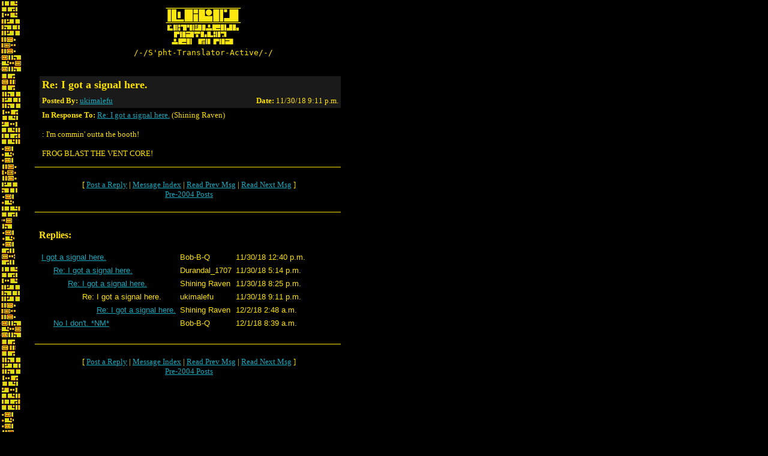

--- FILE ---
content_type: text/html
request_url: http://forums.bungie.org/story/?noframes;read=71765
body_size: 2066
content:
<!DOCTYPE HTML PUBLIC "-//W3C//DTD HTML 4.0 Transitional//EN"
 "http://www.w3.org/TR/1998/REC-html40-19980424/loose.dtd">
<HTML><HEAD><TITLE>Re: I got a signal here.</TITLE>
<LINK rel="SHORTCUT ICON" href="/story/favicon.ico">
</HEAD><BODY BGCOLOR="#000000" TEXT="#FDE100" LINK="#1AA7BC" ALINK="#A83E00" VLINK="#182EFF" background="images/sphtglyph.gif"><FONT face="verdana, geneva" size=-1>
<table width=560>
	<tr>
		<td><img src="/images/spacer.gif" width=50 height=1></td>
		<td align=center><a href="http://marathon.bungie.org/story/"><img src="images/sphtlogon.gif" width=130 height=65 border=0></a></td>
	</tr>
	<tr>
		<td><img src="/images/spacer.gif" width=50 height=1></td>
		<td align=center><pre>/-/S'pht-Translator-Active/-/</pre></td>
	</tr>
	
	
</table>
<P><br><TABLE width=560 BORDER=0 cellspacing=0 cellpadding=4><TR><td width=50><img src="images/spacer.gif" width=50 height=1></td><TD colspan=2 align=left bgcolor="#1A1A1A"><font size="+1" face="verdana, geneva"><b>Re: I got a signal here.</b></font></td></tr>
<tr><td width=50><img src="images/spacer.gif" width=50 height=1></td><td align=left bgcolor="#1A1A1A"><font face="verdana, geneva" size=-1><b>Posted By: </b><A HREF="http://forums.bungie.org/story/?noframes;profile=ukimalefu" TARGET="_blank">ukimalefu</A></font></td><TD align=right  bgcolor="#1A1A1A"><font face="verdana, geneva" size=-1><b>Date:</b> 11/30/18 9:11 p.m.</font></td></tr><tr><td width=50><img src="images/spacer.gif" width=50 height=1></td><td colspan=2><P ALIGN=LEFT><font face="verdana, geneva" size=-1><b>In Response To:</b> <A HREF="http://forums.bungie.org/story/?noframes;read=71764">Re: I got a signal here.</A> (Shining Raven)</font>
</STRONG></P><FONT face="verdana, geneva" size=-1>
<P>: I'm commin' outta the booth!
<P>FROG BLAST THE VENT CORE!
<BR>
</FONT></P></TD></TR></TABLE>
<table width=560 cellspacing=0 cellpadding=0 border=0><tr><td colspan=2><img src="images/spacer.gif" width=500 height=10></td></tr><tr><td width=50><img src="images/spacer.gif" width=50 height=1></td><td bgcolor="#FDE100"><img src="images/spacer.gif" width=510 height=1></td></tr><tr><td colspan=2><img src="images/spacer.gif" width=500 height=10></td></tr></table><TABLE width=560 BORDER=0><TR><td width=50><img src="images/spacer.gif" width=50 height=1></td><TD><CENTER>
<TABLE BORDER=0 CELLPADDING=6><TR><TD ALIGN=CENTER><FONT face="verdana, geneva" size=-1>[  <A HREF="#PostResponse">Post&nbsp;a&nbsp;Reply</A> |  <A HREF="http://forums.bungie.org/story/?noframes;#71765">Message&nbsp;Index</A>  | <A HREF="http://forums.bungie.org/story/?noframes;read=71764">Read Prev Msg</A> | <A HREF="http://forums.bungie.org/story/?noframes;read=71772">Read Next Msg</A>  ]<br><a href="storyarchive.pl">Pre-2004 Posts</a></FONT></TD></TR></TABLE>
</CENTER>
</TD></TR></TABLE>
<table width=560 cellspacing=0 cellpadding=0 border=0><tr><td colspan=2><img src="images/spacer.gif" width=500 height=10></td></tr><tr><td width=50><img src="images/spacer.gif" width=50 height=1></td><td bgcolor="#FDE100"><img src="images/spacer.gif" width=510 height=1></td></tr><tr><td colspan=2><img src="images/spacer.gif" width=500 height=10></td></tr></table><br><TABLE width=560 BORDER=0><TR><td width=50><img src="images/spacer.gif" width=50 height=1></td><TD width=510><A NAME="Responses"><font face="verdana, geneva"><b>Replies:</b></font></A></TD></TR></TABLE>
<P><TABLE cellspacing=1 cellpadding=3>
<TR><td><img src="images/spacer.gif" width=50 height=1></td><TD><FONT face="verdana, arial, geneva" size=-1><A NAME=71757 HREF="http://forums.bungie.org/story/?noframes;read=71757">I got a signal here.</A></FONT></TD><TD><FONT face="verdana, arial, geneva" size=-1>Bob-B-Q </FONT></TD><TD><FONT face="verdana, arial, geneva" size=-1>11/30/18 12:40 p.m.</FONT></TD></TR>
<TR><td><img src="images/spacer.gif" width=50 height=1></td><TD><FONT face="verdana, arial, geneva" size=-1> &nbsp; &nbsp; &nbsp;<A NAME=71761 HREF="http://forums.bungie.org/story/?noframes;read=71761">Re: I got a signal here.</A></FONT></TD><TD><FONT face="verdana, arial, geneva" size=-1>Durandal_1707 </FONT></TD><TD><FONT face="verdana, arial, geneva" size=-1>11/30/18 5:14 p.m.</FONT></TD></TR>
<TR><td><img src="images/spacer.gif" width=50 height=1></td><TD><FONT face="verdana, arial, geneva" size=-1> &nbsp; &nbsp; &nbsp; &nbsp; &nbsp; &nbsp;<A NAME=71764 HREF="http://forums.bungie.org/story/?noframes;read=71764">Re: I got a signal here.</A></FONT></TD><TD><FONT face="verdana, arial, geneva" size=-1>Shining Raven </FONT></TD><TD><FONT face="verdana, arial, geneva" size=-1>11/30/18 8:25 p.m.</FONT></TD></TR>
<TR><td><img src="images/spacer.gif" width=50 height=1></td><TD><FONT face="verdana, arial, geneva" size=-1> &nbsp; &nbsp; &nbsp; &nbsp; &nbsp; &nbsp; &nbsp; &nbsp; &nbsp;Re: I got a signal here.</FONT></TD><TD><FONT face="verdana, arial, geneva" size=-1>ukimalefu </FONT></TD><TD><FONT face="verdana, arial, geneva" size=-1>11/30/18 9:11 p.m.</FONT></TD></TR>
<TR><td><img src="images/spacer.gif" width=50 height=1></td><TD><FONT face="verdana, arial, geneva" size=-1> &nbsp; &nbsp; &nbsp; &nbsp; &nbsp; &nbsp; &nbsp; &nbsp; &nbsp; &nbsp; &nbsp; &nbsp;<A NAME=71772 HREF="http://forums.bungie.org/story/?noframes;read=71772">Re: I got a signal here.</A></FONT></TD><TD><FONT face="verdana, arial, geneva" size=-1>Shining Raven </FONT></TD><TD><FONT face="verdana, arial, geneva" size=-1>12/2/18 2:48 a.m.</FONT></TD></TR>
<TR><td><img src="images/spacer.gif" width=50 height=1></td><TD><FONT face="verdana, arial, geneva" size=-1> &nbsp; &nbsp; &nbsp;<A NAME=71768 HREF="http://forums.bungie.org/story/?noframes;read=71768">No I don't. *NM*</A></FONT></TD><TD><FONT face="verdana, arial, geneva" size=-1>Bob-B-Q </FONT></TD><TD><FONT face="verdana, arial, geneva" size=-1>12/1/18 8:39 a.m.</FONT></TD></TR>
</TABLE></P>
<table width=560 cellspacing=0 cellpadding=0 border=0><tr><td colspan=2><img src="images/spacer.gif" width=500 height=10></td></tr><tr><td width=50><img src="images/spacer.gif" width=50 height=1></td><td bgcolor="#FDE100"><img src="images/spacer.gif" width=510 height=1></td></tr><tr><td colspan=2><img src="images/spacer.gif" width=500 height=10></td></tr></table><TABLE width=560 BORDER=0><TR><td width=50><img src="images/spacer.gif" width=50 height=1></td><TD><CENTER>
<TABLE BORDER=0 CELLPADDING=6><TR><TD ALIGN=CENTER><FONT face="verdana, geneva" size=-1>[  <A HREF="#PostResponse">Post&nbsp;a&nbsp;Reply</A> |  <A HREF="http://forums.bungie.org/story/?noframes;#71765">Message&nbsp;Index</A>  | <A HREF="http://forums.bungie.org/story/?noframes;read=71764">Read Prev Msg</A> | <A HREF="http://forums.bungie.org/story/?noframes;read=71772">Read Next Msg</A>  ]<br><a href="storyarchive.pl">Pre-2004 Posts</a></FONT></TD></TR></TABLE>
</CENTER>
</TD></TR></TABLE>
<br clear=left><A NAME="PostMessage">&nbsp;</a><br clear=left><P><FORM ENCTYPE="multipart/form-data" METHOD=POST  ACTION="http://forums.bungie.org/story/?noframes;post" NAME="message" TARGET="_self">
<INPUT TYPE=HIDDEN NAME="followup" VALUE="71765">
<P>&nbsp;<P><TABLE BORDER=0 CELLSPACING=1 CELLPADDING=3><TR><td><img src="images/spacer.gif" width=50 height=1></td>
<TH COLSPAN=2><FONT face="verdana, arial, geneva" size=-1><BIG></BIG></FONT></TH></TR><TR><td><img src="images/spacer.gif" width=50 height=1></td><TD COLSPAN=2><FONT face="verdana, arial, geneva" size=-1></FONT></TR><TR><td><img src="images/spacer.gif" width=50 height=1></td>
<TH ALIGN=RIGHT><FONT face="verdana, arial, geneva" size=-1>Your Name:</FONT></TH><TD><FONT FACE="Courier"><INPUT TYPE=TEXT NAME="name" SIZE=40 MAXLENGTH=50></FONT></TD></TR><TR><td><img src="images/spacer.gif" width=50 height=1></td>
<TH ALIGN=RIGHT><FONT face="verdana, arial, geneva" size=-1>Your E-Mail Address:</FONT></TH><TD><FONT FACE="Courier"><INPUT TYPE=TEXT NAME="email" SIZE=40 MAXLENGTH=100></FONT></TD></TR><TR><td><img src="images/spacer.gif" width=50 height=1></td>
<TH ALIGN=RIGHT><FONT face="verdana, arial, geneva" size=-1>Subject:</FONT></TH><TD><FONT FACE="Courier"><INPUT TYPE=TEXT NAME="subject" SIZE=40 MAXLENGTH=50 VALUE="Re: I got a signal here."></FONT></TD></TR><TR><td><img src="images/spacer.gif" width=50 height=1></td>
<TD COLSPAN=2 ALIGN=CENTER><FONT face="verdana, arial, geneva" size=-1><STRONG>Message:</STRONG></FONT>
<BR><FONT FACE="Courier"><TEXTAREA COLS=80 ROWS=15 NAME="body" WRAP=VIRTUAL>: FROG BLAST THE VENT CORE! 
</TEXTAREA></FONT></TD></TR><TR><td><img src="images/spacer.gif" width=50 height=1></td>
<TD COLSPAN=2 ALIGN=CENTER><FONT face="verdana, arial, geneva" size=-1><P><SMALL>If you'd like to include a link to another page with your message,<BR>please provide both the URL address and the title of the page:</SMALL></FONT></TD></TR><TR><td><img src="images/spacer.gif" width=50 height=1></td>
<TH ALIGN=RIGHT><FONT face="verdana, arial, geneva" size=-1>Optional Link URL:</FONT></TH><TD><FONT FACE="Courier"><INPUT TYPE=TEXT NAME="url" SIZE=40 MAXLENGTH=250 VALUE="http://"></FONT></TD></TR><TR><td><img src="images/spacer.gif" width=50 height=1></td>
<TH ALIGN=RIGHT><FONT face="verdana, arial, geneva" size=-1>Optional Link Title:</FONT></TH><TD><FONT FACE="Courier"><INPUT TYPE=TEXT NAME="url_title" SIZE=40 MAXLENGTH=50></FONT></TD></TR><TR><td><img src="images/spacer.gif" width=50 height=1></td>
<TD COLSPAN=2 ALIGN=CENTER><FONT face="verdana, arial, geneva" size=-1><P><SMALL>If necessary, enter your password below:</SMALL></FONT></TD></TR><TR><td><img src="images/spacer.gif" width=50 height=1></td>
<TH ALIGN=RIGHT><FONT face="verdana, arial, geneva" size=-1>Password:</FONT></TH><TD><FONT FACE="Courier"><INPUT TYPE=PASSWORD NAME="password" SIZE=40></FONT></TD></TR><TR><td><img src="images/spacer.gif" width=50 height=1></td>
<TD COLSPAN=2><FONT face="verdana, arial, geneva" size=-1><HR WIDTH=75% NOSHADE></FONT></TD></TR><TR><td><img src="images/spacer.gif" width=50 height=1></td>
<TD COLSPAN=2 ALIGN=CENTER><FONT face="verdana, arial, geneva" size=-1><INPUT TYPE=SUBMIT NAME="Preview" VALUE="Preview Message">&nbsp;<INPUT TYPE=SUBMIT NAME="Post" VALUE="Post Message"></FONT></TD></TR></TABLE></FORM>
<P>&nbsp;<br><br><TABLE width=560 BORDER=0><TR><td><img src="images/spacer.gif" width=50 height=1></td><TD><P ALIGN=CENTER><font face="Verdana, Geneva" size="-1">Problems? Suggestions? Comments? Email <a href="mailto:maintainer@bungie.org">maintainer@bungie.org</a></font></p><p align=center><font face="Verdana, Geneva" size="-2">Marathon's Story Forum is maintained with <A HREF="http://awsd.com/scripts/webbbs/" TARGET="_blank">WebBBS 5.12</A>.</font></TD></TR></TABLE>
</FONT></BODY></HTML>
